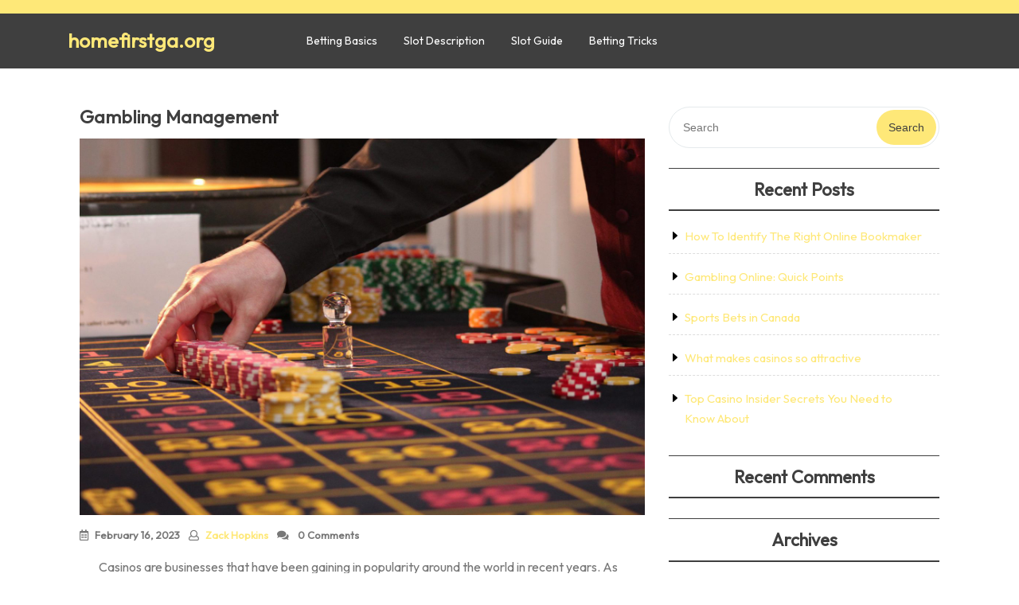

--- FILE ---
content_type: text/html; charset=UTF-8
request_url: https://homefirstga.org/slot-guide/gambling-management/
body_size: 33255
content:
<!DOCTYPE html>
<html dir="ltr" lang="en-US"
	prefix="og: https://ogp.me/ns#"  class="no-js no-svg">
<head>
	<meta charset="UTF-8">
	<meta name="viewport" content="width=device-width, initial-scale=1">
	<title>Every Business Needs A Good Management - homefirstga.org</title>

		<!-- All in One SEO 4.2.8 - aioseo.com -->
		<meta name="description" content="Different casinos all over the world have different types of management. Though, all of them are working perfectly." />
		<meta name="robots" content="max-image-preview:large" />
		<link rel="canonical" href="https://homefirstga.org/slot-guide/gambling-management/" />
		<meta name="generator" content="All in One SEO (AIOSEO) 4.2.8 " />
		<meta property="og:locale" content="en_US" />
		<meta property="og:site_name" content="homefirstga.org -" />
		<meta property="og:type" content="article" />
		<meta property="og:title" content="Every Business Needs A Good Management - homefirstga.org" />
		<meta property="og:description" content="Different casinos all over the world have different types of management. Though, all of them are working perfectly." />
		<meta property="og:url" content="https://homefirstga.org/slot-guide/gambling-management/" />
		<meta property="article:published_time" content="2023-02-16T05:30:14+00:00" />
		<meta property="article:modified_time" content="2023-02-16T05:30:16+00:00" />
		<meta name="twitter:card" content="summary_large_image" />
		<meta name="twitter:title" content="Every Business Needs A Good Management - homefirstga.org" />
		<meta name="twitter:description" content="Different casinos all over the world have different types of management. Though, all of them are working perfectly." />
		<script type="application/ld+json" class="aioseo-schema">
			{"@context":"https:\/\/schema.org","@graph":[{"@type":"BlogPosting","@id":"https:\/\/homefirstga.org\/slot-guide\/gambling-management\/#blogposting","name":"Every Business Needs A Good Management - homefirstga.org","headline":"Gambling Management","author":{"@id":"https:\/\/homefirstga.org\/author\/lashawn1\/#author"},"publisher":{"@id":"https:\/\/homefirstga.org\/#organization"},"image":{"@type":"ImageObject","url":"https:\/\/homefirstga.org\/wp-content\/uploads\/2023\/02\/roulette-gcba57a97f_1920.jpg","width":1920,"height":1280,"caption":"Gambling Management"},"datePublished":"2023-02-16T05:30:14+00:00","dateModified":"2023-02-16T05:30:16+00:00","inLanguage":"en-US","mainEntityOfPage":{"@id":"https:\/\/homefirstga.org\/slot-guide\/gambling-management\/#webpage"},"isPartOf":{"@id":"https:\/\/homefirstga.org\/slot-guide\/gambling-management\/#webpage"},"articleSection":"Slot Guide"},{"@type":"BreadcrumbList","@id":"https:\/\/homefirstga.org\/slot-guide\/gambling-management\/#breadcrumblist","itemListElement":[{"@type":"ListItem","@id":"https:\/\/homefirstga.org\/#listItem","position":1,"item":{"@type":"WebPage","@id":"https:\/\/homefirstga.org\/","name":"Home","description":"Review the best online casino games of the best developers of games of chance online. Online casino game reviews homefirstga.org.","url":"https:\/\/homefirstga.org\/"},"nextItem":"https:\/\/homefirstga.org\/slot-guide\/#listItem"},{"@type":"ListItem","@id":"https:\/\/homefirstga.org\/slot-guide\/#listItem","position":2,"item":{"@type":"WebPage","@id":"https:\/\/homefirstga.org\/slot-guide\/","name":"Slot Guide","description":"Different casinos all over the world have different types of management. Though, all of them are working perfectly.","url":"https:\/\/homefirstga.org\/slot-guide\/"},"nextItem":"https:\/\/homefirstga.org\/slot-guide\/gambling-management\/#listItem","previousItem":"https:\/\/homefirstga.org\/#listItem"},{"@type":"ListItem","@id":"https:\/\/homefirstga.org\/slot-guide\/gambling-management\/#listItem","position":3,"item":{"@type":"WebPage","@id":"https:\/\/homefirstga.org\/slot-guide\/gambling-management\/","name":"Gambling Management","description":"Different casinos all over the world have different types of management. Though, all of them are working perfectly.","url":"https:\/\/homefirstga.org\/slot-guide\/gambling-management\/"},"previousItem":"https:\/\/homefirstga.org\/slot-guide\/#listItem"}]},{"@type":"Organization","@id":"https:\/\/homefirstga.org\/#organization","name":"homefirstga.org","url":"https:\/\/homefirstga.org\/"},{"@type":"WebPage","@id":"https:\/\/homefirstga.org\/slot-guide\/gambling-management\/#webpage","url":"https:\/\/homefirstga.org\/slot-guide\/gambling-management\/","name":"Every Business Needs A Good Management - homefirstga.org","description":"Different casinos all over the world have different types of management. Though, all of them are working perfectly.","inLanguage":"en-US","isPartOf":{"@id":"https:\/\/homefirstga.org\/#website"},"breadcrumb":{"@id":"https:\/\/homefirstga.org\/slot-guide\/gambling-management\/#breadcrumblist"},"author":"https:\/\/homefirstga.org\/author\/lashawn1\/#author","creator":"https:\/\/homefirstga.org\/author\/lashawn1\/#author","image":{"@type":"ImageObject","url":"https:\/\/homefirstga.org\/wp-content\/uploads\/2023\/02\/roulette-gcba57a97f_1920.jpg","@id":"https:\/\/homefirstga.org\/#mainImage","width":1920,"height":1280,"caption":"Gambling Management"},"primaryImageOfPage":{"@id":"https:\/\/homefirstga.org\/slot-guide\/gambling-management\/#mainImage"},"datePublished":"2023-02-16T05:30:14+00:00","dateModified":"2023-02-16T05:30:16+00:00"},{"@type":"WebSite","@id":"https:\/\/homefirstga.org\/#website","url":"https:\/\/homefirstga.org\/","name":"homefirstga.org","inLanguage":"en-US","publisher":{"@id":"https:\/\/homefirstga.org\/#organization"}}]}
		</script>
		<!-- All in One SEO -->

<link rel='dns-prefetch' href='//fonts.googleapis.com' />
<link rel='dns-prefetch' href='//s.w.org' />
<link rel="alternate" type="application/rss+xml" title="homefirstga.org &raquo; Feed" href="https://homefirstga.org/feed/" />
<link rel="alternate" type="application/rss+xml" title="homefirstga.org &raquo; Comments Feed" href="https://homefirstga.org/comments/feed/" />
<link rel="alternate" type="application/rss+xml" title="homefirstga.org &raquo; Gambling Management Comments Feed" href="https://homefirstga.org/slot-guide/gambling-management/feed/" />
		<script type="text/javascript">
			window._wpemojiSettings = {"baseUrl":"https:\/\/s.w.org\/images\/core\/emoji\/13.1.0\/72x72\/","ext":".png","svgUrl":"https:\/\/s.w.org\/images\/core\/emoji\/13.1.0\/svg\/","svgExt":".svg","source":{"concatemoji":"https:\/\/homefirstga.org\/wp-includes\/js\/wp-emoji-release.min.js?ver=5.8.12"}};
			!function(e,a,t){var n,r,o,i=a.createElement("canvas"),p=i.getContext&&i.getContext("2d");function s(e,t){var a=String.fromCharCode;p.clearRect(0,0,i.width,i.height),p.fillText(a.apply(this,e),0,0);e=i.toDataURL();return p.clearRect(0,0,i.width,i.height),p.fillText(a.apply(this,t),0,0),e===i.toDataURL()}function c(e){var t=a.createElement("script");t.src=e,t.defer=t.type="text/javascript",a.getElementsByTagName("head")[0].appendChild(t)}for(o=Array("flag","emoji"),t.supports={everything:!0,everythingExceptFlag:!0},r=0;r<o.length;r++)t.supports[o[r]]=function(e){if(!p||!p.fillText)return!1;switch(p.textBaseline="top",p.font="600 32px Arial",e){case"flag":return s([127987,65039,8205,9895,65039],[127987,65039,8203,9895,65039])?!1:!s([55356,56826,55356,56819],[55356,56826,8203,55356,56819])&&!s([55356,57332,56128,56423,56128,56418,56128,56421,56128,56430,56128,56423,56128,56447],[55356,57332,8203,56128,56423,8203,56128,56418,8203,56128,56421,8203,56128,56430,8203,56128,56423,8203,56128,56447]);case"emoji":return!s([10084,65039,8205,55357,56613],[10084,65039,8203,55357,56613])}return!1}(o[r]),t.supports.everything=t.supports.everything&&t.supports[o[r]],"flag"!==o[r]&&(t.supports.everythingExceptFlag=t.supports.everythingExceptFlag&&t.supports[o[r]]);t.supports.everythingExceptFlag=t.supports.everythingExceptFlag&&!t.supports.flag,t.DOMReady=!1,t.readyCallback=function(){t.DOMReady=!0},t.supports.everything||(n=function(){t.readyCallback()},a.addEventListener?(a.addEventListener("DOMContentLoaded",n,!1),e.addEventListener("load",n,!1)):(e.attachEvent("onload",n),a.attachEvent("onreadystatechange",function(){"complete"===a.readyState&&t.readyCallback()})),(n=t.source||{}).concatemoji?c(n.concatemoji):n.wpemoji&&n.twemoji&&(c(n.twemoji),c(n.wpemoji)))}(window,document,window._wpemojiSettings);
		</script>
		<style type="text/css">
img.wp-smiley,
img.emoji {
	display: inline !important;
	border: none !important;
	box-shadow: none !important;
	height: 1em !important;
	width: 1em !important;
	margin: 0 .07em !important;
	vertical-align: -0.1em !important;
	background: none !important;
	padding: 0 !important;
}
</style>
	<link rel='stylesheet' id='wp-block-library-css'  href='https://homefirstga.org/wp-includes/css/dist/block-library/style.min.css?ver=5.8.12' type='text/css' media='all' />
<style id='wp-block-library-theme-inline-css' type='text/css'>
#start-resizable-editor-section{display:none}.wp-block-audio figcaption{color:#555;font-size:13px;text-align:center}.is-dark-theme .wp-block-audio figcaption{color:hsla(0,0%,100%,.65)}.wp-block-code{font-family:Menlo,Consolas,monaco,monospace;color:#1e1e1e;padding:.8em 1em;border:1px solid #ddd;border-radius:4px}.wp-block-embed figcaption{color:#555;font-size:13px;text-align:center}.is-dark-theme .wp-block-embed figcaption{color:hsla(0,0%,100%,.65)}.blocks-gallery-caption{color:#555;font-size:13px;text-align:center}.is-dark-theme .blocks-gallery-caption{color:hsla(0,0%,100%,.65)}.wp-block-image figcaption{color:#555;font-size:13px;text-align:center}.is-dark-theme .wp-block-image figcaption{color:hsla(0,0%,100%,.65)}.wp-block-pullquote{border-top:4px solid;border-bottom:4px solid;margin-bottom:1.75em;color:currentColor}.wp-block-pullquote__citation,.wp-block-pullquote cite,.wp-block-pullquote footer{color:currentColor;text-transform:uppercase;font-size:.8125em;font-style:normal}.wp-block-quote{border-left:.25em solid;margin:0 0 1.75em;padding-left:1em}.wp-block-quote cite,.wp-block-quote footer{color:currentColor;font-size:.8125em;position:relative;font-style:normal}.wp-block-quote.has-text-align-right{border-left:none;border-right:.25em solid;padding-left:0;padding-right:1em}.wp-block-quote.has-text-align-center{border:none;padding-left:0}.wp-block-quote.is-large,.wp-block-quote.is-style-large{border:none}.wp-block-search .wp-block-search__label{font-weight:700}.wp-block-group.has-background{padding:1.25em 2.375em;margin-top:0;margin-bottom:0}.wp-block-separator{border:none;border-bottom:2px solid;margin-left:auto;margin-right:auto;opacity:.4}.wp-block-separator:not(.is-style-wide):not(.is-style-dots){width:100px}.wp-block-separator.has-background:not(.is-style-dots){border-bottom:none;height:1px}.wp-block-separator.has-background:not(.is-style-wide):not(.is-style-dots){height:2px}.wp-block-table thead{border-bottom:3px solid}.wp-block-table tfoot{border-top:3px solid}.wp-block-table td,.wp-block-table th{padding:.5em;border:1px solid;word-break:normal}.wp-block-table figcaption{color:#555;font-size:13px;text-align:center}.is-dark-theme .wp-block-table figcaption{color:hsla(0,0%,100%,.65)}.wp-block-video figcaption{color:#555;font-size:13px;text-align:center}.is-dark-theme .wp-block-video figcaption{color:hsla(0,0%,100%,.65)}.wp-block-template-part.has-background{padding:1.25em 2.375em;margin-top:0;margin-bottom:0}#end-resizable-editor-section{display:none}
</style>
<link rel='stylesheet' id='ngo-charity-donation-fonts-css'  href='//fonts.googleapis.com/css?family=Inter%3Awght%40100%3B200%3B300%3B400%3B500%3B600%3B700%3B800%3B900%7COutfit%3Awght%40100%3B200%3B300%3B400%3B500%3B600%3B700%3B800%3B900&#038;ver=5.8.12' type='text/css' media='all' />
<link rel='stylesheet' id='bootstrap-style-css'  href='https://homefirstga.org/wp-content/themes/ngo-charity-donation/assets/css/bootstrap.css?ver=5.8.12' type='text/css' media='all' />
<link rel='stylesheet' id='ngo-charity-donation-style-css'  href='https://homefirstga.org/wp-content/themes/fundraising-charity-campaign/style.css?ver=5.8.12' type='text/css' media='all' />
<style id='ngo-charity-donation-style-inline-css' type='text/css'>
body{max-width: 100%;}.menu_header.fixed{position: static;}.scroll-top button{}
</style>
<link rel='stylesheet' id='font-awesome-style-css'  href='https://homefirstga.org/wp-content/themes/ngo-charity-donation/assets/css/fontawesome-all.css?ver=5.8.12' type='text/css' media='all' />
<link rel='stylesheet' id='ngo-charity-donation-block-style-css'  href='https://homefirstga.org/wp-content/themes/ngo-charity-donation/assets/css/blocks.css?ver=5.8.12' type='text/css' media='all' />
<link rel='stylesheet' id='ngo-charity-donation-source-sans-css'  href='//fonts.googleapis.com/css?family=Lato%3A400%2C700%2C400italic%2C700italic&#038;ver=5.8.12' type='text/css' media='all' />
<link rel='stylesheet' id='ngo-charity-donation-source-body-css'  href='//fonts.googleapis.com/css?family=Source+Sans+Pro%3A400%2C300%2C400italic%2C700%2C600&#038;ver=5.8.12' type='text/css' media='all' />
<link rel='stylesheet' id='ngo-charity-donation-style-parent-css'  href='https://homefirstga.org/wp-content/themes/ngo-charity-donation/style.css?ver=5.8.12' type='text/css' media='all' />
<link rel='stylesheet' id='fundraising-charity-campaign-style-css'  href='https://homefirstga.org/wp-content/themes/fundraising-charity-campaign/style.css?ver=1.0.0' type='text/css' media='all' />
<style id='fundraising-charity-campaign-style-inline-css' type='text/css'>
body{max-width: 100%;}.menu_header.fixed{position: static;}.scroll-top button{}
</style>
<script type='text/javascript' src='https://homefirstga.org/wp-includes/js/jquery/jquery.min.js?ver=3.6.0' id='jquery-core-js'></script>
<script type='text/javascript' src='https://homefirstga.org/wp-includes/js/jquery/jquery-migrate.min.js?ver=3.3.2' id='jquery-migrate-js'></script>
<script type='text/javascript' src='https://homefirstga.org/wp-content/themes/ngo-charity-donation/assets/js/theme-script.js?ver=1' id='ngo-charity-donation-custom.js-js'></script>
<script type='text/javascript' src='https://homefirstga.org/wp-content/themes/ngo-charity-donation/assets/js/navigation-focus.js?ver=1' id='ngo-charity-donation-navigation-focus-js'></script>
<script type='text/javascript' src='https://homefirstga.org/wp-content/themes/ngo-charity-donation/assets/js/jquery.superfish.js?ver=1' id='superfish-js-js'></script>
<script type='text/javascript' src='https://homefirstga.org/wp-content/themes/ngo-charity-donation/assets/js/bootstrap.js?ver=1' id='bootstrap-js-js'></script>
<link rel="https://api.w.org/" href="https://homefirstga.org/wp-json/" /><link rel="alternate" type="application/json" href="https://homefirstga.org/wp-json/wp/v2/posts/64" /><link rel="EditURI" type="application/rsd+xml" title="RSD" href="https://homefirstga.org/xmlrpc.php?rsd" />
<link rel="wlwmanifest" type="application/wlwmanifest+xml" href="https://homefirstga.org/wp-includes/wlwmanifest.xml" /> 
<meta name="generator" content="WordPress 5.8.12" />
<link rel='shortlink' href='https://homefirstga.org/?p=64' />
<link rel="alternate" type="application/json+oembed" href="https://homefirstga.org/wp-json/oembed/1.0/embed?url=https%3A%2F%2Fhomefirstga.org%2Fslot-guide%2Fgambling-management%2F" />
<link rel="alternate" type="text/xml+oembed" href="https://homefirstga.org/wp-json/oembed/1.0/embed?url=https%3A%2F%2Fhomefirstga.org%2Fslot-guide%2Fgambling-management%2F&#038;format=xml" />
<style type="text/css">.recentcomments a{display:inline !important;padding:0 !important;margin:0 !important;}</style><link rel="icon" href="https://homefirstga.org/wp-content/uploads/2022/12/chips-100x100.png" sizes="32x32" />
<link rel="icon" href="https://homefirstga.org/wp-content/uploads/2022/12/chips.png" sizes="192x192" />
<link rel="apple-touch-icon" href="https://homefirstga.org/wp-content/uploads/2022/12/chips.png" />
<meta name="msapplication-TileImage" content="https://homefirstga.org/wp-content/uploads/2022/12/chips.png" />
		<style type="text/css" id="wp-custom-css">
			.entry-content a, span.entry-author a, .comment-author a, .product_meta a, .widget_text a, .comment-content p a {
  text-decoration: gold;
}		</style>
		</head>

<body class="post-template-default single single-post postid-64 single-format-standard wp-embed-responsive has-sidebar">

	<a class="skip-link screen-reader-text" href="#content">Skip to content</a>
		<div id="page" class="site">
		<div id="header">
			<div class="wrap_figure">
				<div class="top_bar py-2 text-center text-lg-left text-md-left">
					<div class="container">
						<div class="row">
							<div class="col-lg-8 col-md-8 col-sm-8 align-self-center">
								
															</div>
							<div class="col-lg-4 col-md-4 col-sm-4 align-self-center">
								<div class="links text-center text-lg-right text-md-right">
																																												</div>
							</div>
						</div>
					</div>
				</div>
				<div class="menu_header py-3">
					<div class="container">
						<div class="row">
							<div class="col-lg-3 col-md-4 col-sm-6 col-8 align-self-center">
								<div class="logo text-center text-md-left text-sm-left py-3 py-md-0">
							        					              						              							                						                  						                      		<p class="site-title"><a href="https://homefirstga.org/" rel="home">homefirstga.org</a></p>
					                 								                						            							                							    </div>
							</div>
							<div class="col-lg-7 col-md-4 col-sm-6 col-4 align-self-center">
																	<div class="toggle-menu gb_menu text-md-right">
										<button onclick="ngo_charity_donation_gb_Menu_open()" class="gb_toggle p-2"><i class="fas fa-ellipsis-h"></i><p class="mb-0">Menu</p></button>
									</div>
												   				
<div id="gb_responsive" class="nav side_gb_nav">
	<nav id="top_gb_menu" class="gb_nav_menu" role="navigation" aria-label="Menu">
		<div class="gb_navigation clearfix"><ul id="menu-333" class="clearfix mobile_nav mb-0 px-0"><li id="menu-item-54" class="menu-item menu-item-type-taxonomy menu-item-object-category menu-item-54"><a href="https://homefirstga.org/category/betting-basics/">Betting Basics</a></li>
<li id="menu-item-55" class="menu-item menu-item-type-taxonomy menu-item-object-category menu-item-55"><a href="https://homefirstga.org/category/slot-description/">Slot Description</a></li>
<li id="menu-item-56" class="menu-item menu-item-type-taxonomy menu-item-object-category current-post-ancestor current-menu-parent current-post-parent menu-item-56"><a href="https://homefirstga.org/category/slot-guide/">Slot Guide</a></li>
<li id="menu-item-57" class="menu-item menu-item-type-taxonomy menu-item-object-category menu-item-57"><a href="https://homefirstga.org/category/betting-tricks/">Betting Tricks</a></li>
</ul></div>		<a href="javascript:void(0)" class="closebtn gb_menu" onclick="ngo_charity_donation_gb_Menu_close()">x<span class="screen-reader-text">Close Menu</span></a>
	</nav>	
</div>							</div>
							<div class="col-lg-2 col-md-4 col-sm-6 col-12 align-self-center">
															</div>
						</div>
					</div>
				</div>
			</div>
		</div>


<main id="content" class="mt-5">
	<div class="container">
		<div class="content-area entry-content">
			<div id="main" class="site-main" role="main">
		       	<div class="row m-0">
		    		<div class="content_area col-lg-8 col-md-8">
				    	<section id="post_section">
							
<div id="single-post-section" class="single-post-page entry-content">
	<div id="post-64" class="post-64 post type-post status-publish format-standard has-post-thumbnail hentry category-slot-guide">
		<div class="postbox smallpostimage">
	        <div class="padd-box">
	        	<h2>Gambling Management</h2>
            	<img width="1920" height="1280" src="https://homefirstga.org/wp-content/uploads/2023/02/roulette-gcba57a97f_1920.jpg" class="attachment-post-thumbnail size-post-thumbnail wp-post-image" alt="Gambling Management" loading="lazy" srcset="https://homefirstga.org/wp-content/uploads/2023/02/roulette-gcba57a97f_1920.jpg 1920w, https://homefirstga.org/wp-content/uploads/2023/02/roulette-gcba57a97f_1920-300x200.jpg 300w, https://homefirstga.org/wp-content/uploads/2023/02/roulette-gcba57a97f_1920-1024x683.jpg 1024w, https://homefirstga.org/wp-content/uploads/2023/02/roulette-gcba57a97f_1920-768x512.jpg 768w, https://homefirstga.org/wp-content/uploads/2023/02/roulette-gcba57a97f_1920-1536x1024.jpg 1536w" sizes="(max-width: 1920px) 100vw, 1920px" />        		<div class="date-box my-3">
        			        				<span class="mr-2"><i class="far fa-calendar-alt mr-2"></i>February 16, 2023</span>
        			        			        				<span class="entry-author mr-2"><i class="far fa-user mr-2"></i><a href="https://homefirstga.org/author/lashawn1/">Zack Hopkins</a></span>
        			        			      					<span class="entry-comments"><i class="fas fa-comments mr-2"></i> 0 Comments</span>
      				    			</div>
            	<p>
<p>&nbsp;&nbsp;&nbsp;&nbsp;&nbsp;&nbsp;&nbsp;&nbsp;Casinos are businesses that have been gaining in popularity around the world in recent years. As such, they must have the proper management to be successful. The management of a casino deals with many different aspects of the business. they deal from customer relations to financial matters. This article will explore the various aspects of casino management. And how they work together to ensure a successful operation. When you get bored, do not hesitate and test your luck by joining the <a href="https://spinia.casino/">Casino Spinia</a>.&nbsp;</p>



<h2>Rules For Everyone</h2>



<figure class="wp-block-image size-full"><img loading="lazy" width="640" height="360" src="http://homefirstga.org/wp-content/uploads/2023/02/three-elements-g016ab2220_640.jpg" alt="Rules For Everyone" class="wp-image-67" srcset="https://homefirstga.org/wp-content/uploads/2023/02/three-elements-g016ab2220_640.jpg 640w, https://homefirstga.org/wp-content/uploads/2023/02/three-elements-g016ab2220_640-300x169.jpg 300w" sizes="(max-width: 640px) 100vw, 640px" /></figure>



<p>&nbsp;&nbsp;&nbsp;&nbsp;&nbsp;&nbsp;First of all, casino management must ensure that all employees understand and follow the rules and regulations established by the casino. This includes having a clear understanding of the casino&#8217;s policies about gambling, security, and customer service. Employees must be trained in the proper use of the equipment and must adhere to safety protocols. Additionally, they must be knowledgeable of the casino&#8217;s policies regarding customer service and must be able to properly respond to customer complaints and inquiries.&nbsp;</p>



<h2>Financial Management</h2>



<p>&nbsp;&nbsp;&nbsp;&nbsp;&nbsp;&nbsp;When it comes to financial management, the casino must ensure that all its revenues are properly tracked and accounted for. This includes the sale of gaming chips, the collection of gaming taxes, and the collection of winnings. The casino must also ensure that all its expenses are paid on time, including rent, utilities, and other overhead costs. Furthermore, the casino must manage its inventory of gaming chips and other supplies, as well as its cash flow.&nbsp;</p>



<h2>Customer Service</h2>



<figure class="wp-block-image size-large"><img loading="lazy" width="1024" height="682" src="http://homefirstga.org/wp-content/uploads/2023/02/roulette-gfba5aa78d_1920-1024x682.jpg" alt="Customer Service" class="wp-image-66" srcset="https://homefirstga.org/wp-content/uploads/2023/02/roulette-gfba5aa78d_1920-1024x682.jpg 1024w, https://homefirstga.org/wp-content/uploads/2023/02/roulette-gfba5aa78d_1920-300x200.jpg 300w, https://homefirstga.org/wp-content/uploads/2023/02/roulette-gfba5aa78d_1920-768x512.jpg 768w, https://homefirstga.org/wp-content/uploads/2023/02/roulette-gfba5aa78d_1920-1536x1023.jpg 1536w, https://homefirstga.org/wp-content/uploads/2023/02/roulette-gfba5aa78d_1920.jpg 1920w" sizes="(max-width: 1024px) 100vw, 1024px" /></figure>



<p>&nbsp;&nbsp;&nbsp;&nbsp;&nbsp;Customer service is also an important aspect of casino management. The casino must provide a pleasant and safe environment for its patrons. This includes providing a clean and well-maintained facility, a friendly and knowledgeable staff, and the availability of amenities such as food and drinks. Additionally, the casino must ensure that all customer complaints and disputes are handled promptly and fairly.&nbsp;</p>



<h2>Play Fair And Have Fun</h2>



<p>&nbsp;&nbsp;&nbsp;&nbsp;&nbsp;Finally, casino management must also ensure that all gaming activities are conducted in a fair and ethical manner. This includes ensuring that games are not manipulated in any way, that the odds of winning are clearly stated, and that all payouts are made on time. Additionally, the casino must ensure that all gaming laws and regulations are followed.</p>



<p>&nbsp;&nbsp;&nbsp;&nbsp;&nbsp;&nbsp;&nbsp;&nbsp;In short, managing a casino is no small task. It needs a great deal of knowledge and experience, as well as the ability to effectively manage all the various aspects of the business. The casino management team must ensure that all its employees are properly trained and adhere to its policies and regulations. Furthermore, the team must ensure that all the financial transactions are tracked and accounted for accurately, and that customer service is provided in a courteous and professional manner. Finally, the team must ensure that all gaming activities are conducted in a fair and ethical manner. With all these tasks, casino management is essential to the success of a casino.</p>
</p>
	        </div>
	      	<div class="clearfix"></div> 
	  	</div>
	</div>
</div>
<div id="comments" class="comments-area">
		<div id="respond" class="comment-respond">
		<h3 id="reply-title" class="comment-reply-title">Leave a Reply <small><a rel="nofollow" id="cancel-comment-reply-link" href="/slot-guide/gambling-management/#respond" style="display:none;">Cancel reply</a></small></h3><form action="https://homefirstga.org/wp-comments-post.php" method="post" id="commentform" class="comment-form" novalidate><p class="comment-notes"><span id="email-notes">Your email address will not be published.</span> Required fields are marked <span class="required">*</span></p><p class="comment-form-comment"><label for="comment">Comment</label> <textarea id="comment" name="comment" cols="45" rows="8" maxlength="65525" required="required"></textarea></p><p class="comment-form-author"><label for="author">Name <span class="required">*</span></label> <input id="author" name="author" type="text" value="" size="30" maxlength="245" required='required' /></p>
<p class="comment-form-email"><label for="email">Email <span class="required">*</span></label> <input id="email" name="email" type="email" value="" size="30" maxlength="100" aria-describedby="email-notes" required='required' /></p>
<p class="comment-form-url"><label for="url">Website</label> <input id="url" name="url" type="url" value="" size="30" maxlength="200" /></p>
<p class="comment-form-cookies-consent"><input id="wp-comment-cookies-consent" name="wp-comment-cookies-consent" type="checkbox" value="yes" /> <label for="wp-comment-cookies-consent">Save my name, email, and website in this browser for the next time I comment.</label></p>
<p class="form-submit"><input name="submit" type="submit" id="submit" class="submit" value="Post Comment" /> <input type='hidden' name='comment_post_ID' value='64' id='comment_post_ID' />
<input type='hidden' name='comment_parent' id='comment_parent' value='0' />
</p></form>	</div><!-- #respond -->
	</div>

	<nav class="navigation post-navigation" role="navigation" aria-label="Posts">
		<h2 class="screen-reader-text">Post navigation</h2>
		<div class="nav-links"><div class="nav-previous"><a href="https://homefirstga.org/slot-guide/how-to-play-on-free-slots/" rel="prev"><span class="screen-reader-text">Previous Post</span><span aria-hidden="true" class="nav-subtitle">Previous</span></a></div><div class="nav-next"><a href="https://homefirstga.org/betting-basics/the-economic-benefits-of-legalized-sports-betting/" rel="next"><span class="screen-reader-text">Next Post</span><span aria-hidden="true" class="nav-subtitle">Next</span> </a></div></div>
	</nav>						</section>
					</div>
											<div id="sidebar" class="col-lg-4 col-md-4"><section id="search-2" class="widget widget_search">

<form method="get" class="search-form" action="https://homefirstga.org/">
	<input type="search" class="search-field" placeholder="Search" value="" name="s" />
	<button type="submit" class="search-submit">Search</button>
</form></section>
		<section id="recent-posts-2" class="widget widget_recent_entries">
		<div class="widget_container"><h3 class="widget-title">Recent Posts</h3></div>
		<ul>
											<li>
					<a href="https://homefirstga.org/betting-tricks/how-to-identify-the-right-online-bookmaker/">How To Identify The Right Online Bookmaker</a>
									</li>
											<li>
					<a href="https://homefirstga.org/slot-guide/gambling-online-quick-points/">Gambling Online: Quick Points</a>
									</li>
											<li>
					<a href="https://homefirstga.org/betting-basics/sports-bets-in-canada/">Sports Bets in Canada</a>
									</li>
											<li>
					<a href="https://homefirstga.org/slot-description/what-makes-casinos-so-attractive/">What makes casinos so attractive</a>
									</li>
											<li>
					<a href="https://homefirstga.org/betting-tricks/top-casino-insider-secrets-you-need-to-know-about/">Top Casino Insider Secrets You Need to Know About</a>
									</li>
					</ul>

		</section><section id="recent-comments-2" class="widget widget_recent_comments"><div class="widget_container"><h3 class="widget-title">Recent Comments</h3></div><ul id="recentcomments"></ul></section><section id="archives-2" class="widget widget_archive"><div class="widget_container"><h3 class="widget-title">Archives</h3></div>
			<ul>
					<li><a href='https://homefirstga.org/2023/02/'>February 2023</a></li>
	<li><a href='https://homefirstga.org/2022/12/'>December 2022</a></li>
	<li><a href='https://homefirstga.org/2022/11/'>November 2022</a></li>
	<li><a href='https://homefirstga.org/2022/10/'>October 2022</a></li>
	<li><a href='https://homefirstga.org/2022/09/'>September 2022</a></li>
	<li><a href='https://homefirstga.org/2022/08/'>August 2022</a></li>
	<li><a href='https://homefirstga.org/2022/07/'>July 2022</a></li>
	<li><a href='https://homefirstga.org/2022/06/'>June 2022</a></li>
	<li><a href='https://homefirstga.org/2022/05/'>May 2022</a></li>
	<li><a href='https://homefirstga.org/2022/04/'>April 2022</a></li>
			</ul>

			</section><section id="categories-2" class="widget widget_categories"><div class="widget_container"><h3 class="widget-title">Categories</h3></div>
			<ul>
					<li class="cat-item cat-item-4"><a href="https://homefirstga.org/category/betting-basics/" title="Do you want to get rich at the casino or in betting? In this category of our gambling blog you will find posts on the subject: “Betting Basics”. Jackpots are already waiting for you in the near future.">Betting Basics</a>
</li>
	<li class="cat-item cat-item-3"><a href="https://homefirstga.org/category/betting-tricks/" title="Do you want to get rich at the casino or in betting? In this category of our gambling blog you will find posts on the subject: “Betting Tricks”. Jackpots are already waiting for you in the near future.">Betting Tricks</a>
</li>
	<li class="cat-item cat-item-1"><a href="https://homefirstga.org/category/slot-description/" title="Do you want to get rich at the casino or in betting? In this category of our gambling blog you will find posts on the subject: &quot;Slot Description&quot;. Jackpots are already waiting for you in the near future.">Slot Description</a>
</li>
	<li class="cat-item cat-item-2"><a href="https://homefirstga.org/category/slot-guide/" title="Do you want to get rich at the casino or in betting? In this category of our gambling blog you will find posts on the subject: “Slot Guide”. Jackpots are already waiting for you in the near future.">Slot Guide</a>
</li>
			</ul>

			</section></div>
									</div>
			</div>
		</div>
	</div>
</main>

	<footer id="colophon" class="site-footer" role="contentinfo">
		<div class="copyright">
			<div class="container footer-content">
				
				</div>
		</div>
		<div class="site-info py-4 text-center">
     Fundraising Charity WordPress Theme</a> </div>
					<div class="scroll-top">
				<button type=button id="ngo-charity-donation-scroll-to-top" class="scrollup"><i class="fas fa-chevron-up"></i></button>
			</div>	
		 
	</footer>
<script type='text/javascript' src='https://homefirstga.org/wp-includes/js/comment-reply.min.js?ver=5.8.12' id='comment-reply-js'></script>
<script type='text/javascript' src='https://homefirstga.org/wp-includes/js/wp-embed.min.js?ver=5.8.12' id='wp-embed-js'></script>

</body>
</html>

--- FILE ---
content_type: text/css
request_url: https://homefirstga.org/wp-content/themes/fundraising-charity-campaign/style.css?ver=5.8.12
body_size: 8956
content:
/*
Theme Name: Fundraising Charity Campaign
Theme URI: https://www.ovationthemes.com/wordpress/free-fundraising-wordpress-theme/
Author: pewilliams
Author URI: https://www.ovationthemes.com/
Description: Fundraising Charity Campaign is a theme especially for charity, corona, covid, donate, donation, foundation, fundraising, fundraising, green, kids, NGO, non-profit, non-profit organizations, and volunteers. The theme has a completely responsive layout. It matches flawlessly on any show and resolutions computing device monitor to tablets, iPods, iPhones, and small cellular devices. Being SEO-friendly, It offers you a codeless layouts advent and approves you to edit your internet site in a visible mode. Fundraising Charity Campaign has Homepages Variations consisting of all beneficial ready-to-use sections, purposeful blocks, lovely factors & sturdy impression; others pages & pages (pages such as Cause, Event, About, Contact, Team, Volunteer, supply you with all of the functions to open an internet site with many handy variants. The theme is like-minded with such top-rate plugins as Contact structure 7, woocommerce, Google Maps, social media, and many more. The theme is ideal and made for good causes, charity, charity hub, donate, donations, foundation, fundraising, NGO, non-profit, non-profit, non-profit, organization, social, volunteer, and welfare.
Version: 0.1
Requires PHP: 7.2
Tested up to: 6.1
Requires at least: 5.0
License: GNU General Public License v3 or later
License URI: http://www.gnu.org/licenses/gpl-3.0.html
Text Domain: fundraising-charity-campaign
Template: ngo-charity-donation
Tags: one-column, two-columns, left-sidebar, right-sidebar, grid-layout, custom-colors, custom-background, custom-header, custom-menu, custom-logo, editor-style, sticky-post, featured-images, footer-widgets, full-width-template, threaded-comments, theme-options, wide-blocks, block-styles, news, food-and-drink, education

Fundraising Charity Campaign WordPress Theme, Copyright 2022 pewilliams
Fundraising Charity Campaign is distributed under the terms of the GNU GPL

Fundraising Charity Campaign WordPress Theme is child theme of NGO Charity Donation WordPress Theme, Copyright 2022 pewilliams
NGO Charity Donation WordPress Theme is distributed under the terms of the GNU GPL
*/

body,h1,h2,h3,h4,h5,h6{
    font-family: 'Outfit', sans-serif;
}

.entry-content a,span.entry-author a,.comment-author a,.product_meta a,.widget_text a,.comment-content p a {
    text-decoration: underline;
}

body,.comment-body{
    color: #777777;
}

a,#Category-section .postbox.smallpostimage:hover h3 a,#sidebar caption,#sidebar th,#sidebar td,#sidebar select,.logo h1, .site-title, .site-title a, .logo h1 a,.site-footer .widget-area a:hover,.gb_nav_menu ul li a:active, .gb_nav_menu ul li a:hover,.volunteer-inner-box p, .volunteer-inner-box i{
    color: #fee878;
    background: transparent;
    -webkit-text-fill-color: unset;
}
.woocommerce ul.products li.product .price, .woocommerce div.product p.price, .woocommerce div.product span.price{
    color: #fee878 !important;
}
a.more-link,.prev.page-numbers, .next.page-numbers,.page-numbers.current,.site-info,button, input[type="button"], input[type="submit"],#sidebar .tagcloud a:hover, .site-footer .tagcloud a:hover,.site-footer .search-form .search-submit,button.search-submit,.woocommerce #respond input#submit, .woocommerce a.button, .woocommerce button.button, .woocommerce input.button, .woocommerce #respond input#submit.alt, .woocommerce a.button.alt, .woocommerce button.button.alt, .woocommerce input.button.alt,.woocommerce ul.products li.product .onsale, .woocommerce span.onsale,.gb_nav_menu ul ul,nav.woocommerce-MyAccount-navigation ul li,.top_bar,p.donate_btn a, .home-btn a,#slider .carousel-control-next-icon, #slider .carousel-control-prev-icon,.volunteer-box::before, .volunteer-box::after{
    background: #fee878;
}
.wp-block-quote:not(.is-large):not(.is-style-large), blockquote{
    border-color: #fee878;
}

a:hover, a:active,h1, h2, h3, h4, h5, h6,#Category-section h3 a,#sidebar h3,.prev.page-numbers:focus, .prev.page-numbers:hover, .next.page-numbers:focus, .next.page-numbers:hover,.site-info,#sidebar .tagcloud a, .site-footer .tagcloud a,#sidebar .tagcloud a:hover, .site-footer .tagcloud a:hover,.top_bar span,.top_bar span i,.top_bar bdi,.top_bar a,button#ngo-charity-donation-scroll-to-top,.gb_nav_menu ul ul a,.woocommerce #respond input#submit, .woocommerce a.button, .woocommerce button.button, .woocommerce input.button, .woocommerce #respond input#submit.alt, .woocommerce a.button.alt, .woocommerce button.button.alt, .woocommerce input.button.alt,#comments input[type="submit"],.woocommerce ul.products li.product .onsale, .woocommerce span.onsale,button, input[type="button"], input[type="submit"],#slider .carousel-control-next-icon i, #slider .carousel-control-prev-icon i {
    color: #3f3f3f;
    -webkit-text-fill-color: unset;
}
.copyright,.woocommerce #respond input#submit:hover, .woocommerce a.button:hover, .woocommerce button.button:hover, .woocommerce input.button:hover, .woocommerce #respond input#submit.alt:hover, .woocommerce a.button.alt:hover, .woocommerce button.button.alt:hover, .woocommerce input.button.alt:hover,.scrollup.is-active:hover, .scrollup.is-active:focus,button:hover, button:focus, input[type="button"]:hover, input[type="button"]:focus, input[type="submit"]:hover, input[type="submit"]:focus,#slider .carousel-control-next-icon:hover, #slider .carousel-control-prev-icon:hover,.menu_header {
    background: #3f3f3f;
}
#sidebar h3{
    border-color: #3f3f3f;
}

.load :first-child{background:#fee878;animation-delay:-1.5s}
.load :nth-child(2){background:#fee878;animation-delay:-1s}
.load :nth-child(3){background:#fee878;animation-delay:-0.5s}
.load :last-child{background:#fee878}

.scrollup.is-active:hover, .scrollup.is-active:focus,.top_bar a:hover,#slider .carousel-control-next-icon:hover i, #slider .carousel-control-prev-icon:hover i{
    color: #fff;
    -webkit-text-fill-color: unset;
}

#volunteer,p.donate_btn a:hover{
    background: #fff;
}

/* Header */

p.donate_btn a i {
    display: none;
}
.gb_nav_menu ul ul a:hover {
    background: #fff;
    color: #fee878 !important;
}
p.donate_btn a, .home-btn a,a.more-link {
    text-transform: uppercase;
    color: #3f3f3f;
    font-size: 12px;
}
.top_bar{
    border: none;
}
.top_bar bdi{
    background: transparent;
}

/* Slider */

#slider,.causes-box{
    background: #3f3f3f;
}
#slider .carousel-caption h2,#slider .carousel-caption p,.gb_nav_menu li a,.logo p,.site-title a:hover, .logo h1 a:hover,#comments input[type="submit"]:hover,button.search-submit:hover{
    color: #fff;
}

#about-us {
    background: rgba(0, 0, 0, 0) linear-gradient(90deg, #ffffff 60%, #fee878 40%) repeat scroll 0 0;
}
#about-us .link-more{
    text-align: left !important;
}
#about-us h3 {
    font-size: 32px;
    line-height: 40px;
    margin-bottom: 25px;
}



.scrollup.is-active:hover, .scrollup.is-active:focus{
    color: #fff !important;
}

/* Default*/

.bypostauthor > .comment-body > .comment-meta > .comment-author .avatar {
    border: 1px solid #323232;
    padding: 2px;
}

/* Accessibility */
/* Text meant only for screen readers. */
.screen-reader-text {
  border: 0;
  clip: rect(1px, 1px, 1px, 1px);
  clip-path: inset(50%);
  height: 1px;
  margin: -1px;
  overflow: hidden;
  padding: 0;
  position: absolute !important;
  width: 1px;
  word-wrap: normal !important;
  /* Many screen reader and browser combinations announce broken words as they would appear visually. */
}

.screen-reader-text:focus {
  background-color: #f1f1f1;
  border-radius: 3px;
  box-shadow: 0 0 2px 2px rgba(0, 0, 0, 0.6);
  clip: auto !important;
  clip-path: none;
  color: #21759b;
  display: block;
  font-size: 14px;
  font-size: 0.875rem;
  font-weight: bold;
  height: auto;
  left: 5px;
  line-height: normal;
  padding: 15px 23px 14px;
  text-decoration: none;
  top: 5px;
  width: auto;
  z-index: 100000;
  /* Above WP toolbar. */
}

/* Do not show the outline on the skip link target. */
#content[tabindex="-1"]:focus {
  outline: 0;
}

@media screen and (max-width: 425px){
    #slider .carousel-caption {
        right: 0%;
        left: 0%;
        top: 0;
        transform: none;
    }
    #about-us{
        background: transparent;
    }
}
@media screen and (max-width: 800px){
    .toggle-menu button {
        background: #fee878;
        color: #3f3f3f;
        margin: 0 !important;
    }
    .toggle-menu i {
        color: #3f3f3f;
    }
    .gb_nav_menu ul ul{
        background: transparent;
    }
    .side_gb_nav{
        background: #3f3f3f;
    }
    #slider .carousel-caption {
        right: 0%;
    }
}
@media screen and (max-width: 1100px) and (min-width: 1024px){
    #slider .carousel-caption {
        top: 50%;
        transform: translateY(-50%);
        right: 35%;
        left: 15%;
        bottom: auto;
    }
}

--- FILE ---
content_type: text/css
request_url: https://homefirstga.org/wp-content/themes/ngo-charity-donation/style.css?ver=5.8.12
body_size: 36229
content:
/*
Theme Name: NGO Charity Donation
Theme URI: https://www.ovationthemes.com/wordpress/free-ngo-charity-wordpress-theme/
Author: pewilliams
Author URI: https://www.ovationthemes.com/
Description: NGO Charity Donation theme is absolutely perfect to create a website to make people aware of your cause. Its design is modern, luxurious and professional that will surely hook your visitors to the website. The theme is ideal for charity foundation, NGOs, donation, fundraising, welfare activities, old age, care for elders, blood donation, campaigns and such related websites. It is translation-ready and supports RTL layout. It is optimized for speed therefore the page load times are faster. You can add shortcodes and custom CSS/JS. The social media option let’s you integrate all your social media pages. It is written with secure and clean codes. It is implemented on bootstrap framework that makes it handy to use. Also, it is compatible with many famous WordPress plugins like Contact form7, WooCommerce, etc. It offers many customization and personalization options. It is SEO-friendly that will help your website get indexed soon on major search engines like Google.
Version: 0.5.1
Requires at least: 5.0
Tested up to: 6.1
Requires PHP: 7.2
License: GNU General Public License v3 or later
License URI: http://www.gnu.org/licenses/gpl-3.0.html
Text Domain: ngo-charity-donation
Tags: one-column, two-columns, left-sidebar, right-sidebar, grid-layout, custom-colors, custom-background, custom-header, custom-menu, custom-logo, editor-style, sticky-post, featured-images, footer-widgets, full-width-template, threaded-comments, theme-options, wide-blocks, block-styles, blog, news, e-commerce

NGO Charity Donation WordPress Theme, Copyright 2022 pewilliams
NGO Charity Donation is distributed under the terms of the GNU GPL
*/

html {
	line-height: 1.15;
	-ms-text-size-adjust: 100%;
	-webkit-text-size-adjust: 100%;
}
body {
	margin: 0;
	font-family: 'Inter', sans-serif;
	color: #63646d;
}
article,aside,footer,header,nav,section,figcaption,figure,main,details,menu  {
	display: block;
}
h1,h2,h3,h4,h5,h6{
	color: #47445f;
    font-weight: bold;
}
figure {
	margin: 1em 0;
}
a:active,
a:hover {
	outline-width: 0;
}
abbr[title] {
	border-bottom: 1px #7a7a7a dotted;
	text-decoration: none;
}
b,
strong {
	font-weight: 700;
}
code,
kbd,
samp {
	font-size: 1em;
}
dfn {
	font-style: italic;
}
mark {
	background-color: #eee;
	color: #222;
}
small {
	font-size: 80%;
}
sub,
sup {
	font-size: 75%;
	line-height: 0;
	position: relative;
	vertical-align: baseline;
}
sub {
	bottom: -0.25em;
}
sup {
	top: -0.5em;
}
audio,
video {
	display: inline-block;
}
audio:not([controls]) {
	display: none;
	height: 0;
}
img {
	border-style: none;
}
svg:not(:root) {
	overflow: hidden;
}
button,
input,
optgroup,
select,
textarea {
	font-size: 100%;
	line-height: 1.15;
	margin: 0;
}
[type="checkbox"],
[type="radio"] {
	-webkit-box-sizing: border-box;
	-moz-box-sizing: border-box;
	box-sizing: border-box;
	padding: 0;
}
[type="number"]::-webkit-inner-spin-button,
[type="number"]::-webkit-outer-spin-button {
	height: auto;
}
[type="search"] {
	-webkit-appearance: textfield;
	outline-offset: -2px;
}
[type="search"]::-webkit-search-cancel-button,
[type="search"]::-webkit-search-decoration {
	-webkit-appearance: none;
}
::-webkit-file-upload-button {
	-webkit-appearance: button;
	font: inherit;
}
[hidden] {
	display: none;
}
.single .entry-content p{
	margin-bottom: 18px;
}
.entry-content > p:first-of-type:first-letter{
	font-size: 70px;
	float: left;
	line-height: 60px;
	padding: 4px 12px 0 0;
}
.entry-content p a,
.woocommerce-product-details__short-description a{
    text-decoration: underline;
}
/*-------------- Alignments ---------------*/

.alignleft {
	display: inline;
	float: left;
	margin-right: 1.5em;
}
.alignright {
	display: inline;
	float: right;
	margin-left: 1.5em;
}
.aligncenter {
	clear: both;
	display: block;
	margin-left: auto;
	margin-right: auto;
}
.alignwide {
	margin-left  : -60px;
	margin-right : -60px;
}
.alignfull {
	margin-left  : calc( -100vw / 2 + 100% / 2 );
	margin-right : calc( -100vw / 2 + 100% / 2 );
	max-width    : 100vw;
}
.alignfull img {
	width: 100vw;
}

/*--------- Forms ---------*/

label {
	color: #47445f;
	display: block;
	margin-bottom: 0.5em;
}

fieldset {
	margin-bottom: 1em;
}

input[type="text"],
input[type="email"],
input[type="url"],
input[type="password"],
input[type="number"],
input[type="tel"],
input[type="range"],
input[type="date"],
input[type="month"],
input[type="week"],
input[type="time"],
input[type="datetime"],
input[type="datetime-local"],
input[type="color"],
textarea {
	color: #666;
	background: #fff;
	background-image: -webkit-linear-gradient(rgba(255, 255, 255, 0), rgba(255, 255, 255, 0));
	border: 1px solid #bbb;
	-webkit-border-radius: 3px;
	border-radius: 3px;
	display: block;
	padding: 0.7em;
	width: 100%;
}

input[type="text"]:focus,
input[type="email"]:focus,
input[type="url"]:focus,
input[type="password"]:focus,
input[type="search"]:focus,
input[type="number"]:focus,
input[type="tel"]:focus,
input[type="range"]:focus,
input[type="date"]:focus,
input[type="month"]:focus,
input[type="week"]:focus,
input[type="time"]:focus,
input[type="datetime"]:focus,
input[type="datetime-local"]:focus,
input[type="color"]:focus,
textarea:focus {
	color: #222;
	border-color: #47445f;
}

select {
	border: 1px solid #bbb;
	-webkit-border-radius: 3px;
	border-radius: 3px;
	height: 3em;
	max-width: 100%;
}

input[type="radio"],
input[type="checkbox"] {
	margin-right: 0.5em;
}

input[type="radio"] + label,
input[type="checkbox"] + label {
	font-weight: 400;
}

button,
input[type="button"],
input[type="submit"] {
    background-image: linear-gradient( 151deg, #ff4b89 0%, #fd573b 100%);
	border: 0;
	border-radius: 30px;
	-webkit-box-shadow: none;
	box-shadow: none;
	color: #fff;
	cursor: pointer;
	display: inline-block;
	font-size: 14px;
	font-weight: 800;
	line-height: 1;
	padding: 1em 2em;
	text-shadow: none;
	-webkit-transition: background 0.2s;
	transition: background 0.2s;
}

input + button,
input + input[type="button"],
input + input[type="submit"] {
	padding: 0.75em 2em;
}

button.secondary,
input[type="reset"],
input[type="button"].secondary,
input[type="reset"].secondary,
input[type="submit"].secondary {
	background-color: #ddd;
	color: #222;
}

button:hover,
button:focus,
input[type="button"]:hover,
input[type="button"]:focus,
input[type="submit"]:hover,
input[type="submit"]:focus {
	background: #7a7a7a;
}

button.secondary:hover,
button.secondary:focus,
input[type="reset"]:hover,
input[type="reset"]:focus,
input[type="button"].secondary:hover,
input[type="button"].secondary:focus,
input[type="reset"].secondary:hover,
input[type="reset"].secondary:focus,
input[type="submit"].secondary:hover,
input[type="submit"].secondary:focus {
	background: #bbb;
}

/* Accessibility */
.screen-reader-text {
  border: 0;
  clip: rect(1px, 1px, 1px, 1px);
  clip-path: inset(50%);
  height: 1px;
  margin: -1px;
  overflow: hidden;
  padding: 0;
  position: absolute !important;
  width: 1px;
  word-wrap: normal !important;
}
.screen-reader-text:focus {
  background-color: #f1f1f1;
  border-radius: 3px;
  box-shadow: 0 0 2px 2px rgba(0, 0, 0, 0.6);
  clip: auto !important;
  clip-path: none;
  color: #21759b;
  display: block;
  font-size: 14px;
  font-size: 0.875rem;
  font-weight: bold;
  height: auto;
  left: 5px;
  line-height: normal;
  padding: 15px 23px 14px;
  text-decoration: none;
  top: 5px;
  width: auto;
  z-index: 100000;
}
#content[tabindex="-1"]:focus {
  outline: 0;
}

/*---------- Links -----------*/

a {
	color: #ff4b89;
	text-decoration: none;
}
a:hover,
a:active {
	color: #fd573b;
	outline: 0;
	text-decoration: none;
}

/* Site branding */

.site-branding {
	padding: 1em 0;
	position: relative;
	-webkit-transition: margin-bottom 0.2s;
	transition: margin-bottom 0.2s;
	z-index: 3;
}
.site-branding a {
	text-decoration: none;
	-webkit-transition: opacity 0.2s;
	transition: opacity 0.2s;
}
.site-branding a:hover,
.site-branding a:focus {
	opacity: 0.7;
}
.site-title {
	clear: none;
	font-size: 24px;
	line-height: 1.25;
	margin: 0;
	padding: 0;
}
.custom-logo-link {
	display: inline-block;
	vertical-align: middle;
	width: auto;
}
.custom-logo-link img {
	display: inline-block;
	max-height: 80px;
	width: auto;
}

/* Logo */

.logo h1,
.site-title,
.site-title a,
.logo h1 a {
    font-size: 25px;
    background: -webkit-linear-gradient(#ff4b89, #fd573b);
    -webkit-background-clip: text;
    -webkit-text-fill-color: transparent;
    font-weight: bold;
}
.logo p{
	font-size: 15px;
	color: #47445f;
	margin-bottom: 0;
}

/*------------- Header -------------*/
#masthead .wrap {
	position: relative;
}
.top_bar {
    border-bottom: 2px solid #f6f6f6;
}
.top_bar span{
	font-size: 14px;
}
.top_bar bdi {
    background: -webkit-linear-gradient(#ff4b89, #fd573b);
    -webkit-background-clip: text;
    -webkit-text-fill-color: transparent;
    font-weight: 600;
}
.top_bar span i,.top_bar a:hover,.volunteer-inner-box p,.volunteer-inner-box i{
	background: -webkit-linear-gradient(#ff4b89, #fd573b);
    -webkit-background-clip: text;
    -webkit-text-fill-color: transparent;
}
.top_bar a{
	color: #63646d;
}
p.donate_btn a,.home-btn a {
    background-image: linear-gradient(151deg, #ff4b89 0%, #fd573b 100%);
    color: #fff;
    font-size: 14px;
    font-weight: bold;
    padding: 12px 15px;
    border-radius: 30px;
    display: inline-block;
}
p.donate_btn i,.home-btn i{
	color: #ff94b3;
}

/* ----- header navigation ----- */

.admin-bar .fixed{
	margin-top: 32px;
}
.menu_header.fixed {
    width: 100%;
    position: fixed;
    top: 0;
    left: 0;
    z-index: 9999;
    border-radius: 0;
    background: #fff;
    box-shadow: 0px 3px 10px 2px #eee;
}

.gb_nav_menu li{
	display:inline-block;
	margin:0;
	position:relative;
}
.gb_nav_menu li a {
    color: #63646d;
    padding: 8px 15px;
    display: block;
    font-size: 14px;
}
.gb_nav_menu ul li a:active,
.gb_nav_menu ul li a:hover {
    color: #ff4b89;
}
.gb_nav_menu ul ul{
	display: none;
    position: absolute;
    background-image: linear-gradient(151deg, #ff4b89 0%, #fd573b 100%);
    min-width: 210px;
    z-index: 9999;
    padding: 4px;
}
.gb_nav_menu ul ul ul{
  left: 100%;
  top: 0;
}
.gb_nav_menu ul ul a{
	color: #fff;
	padding: 10px;
}
.gb_nav_menu ul ul a:hover{
  background: #fff;
  color: #ff4b89 !important;
}
.gb_nav_menu ul ul li{
  float: none;
  display: block;
  text-align: left;
  border-left: none;
  border-right: none !important;
  padding: 0;
}
.gb_nav_menu ul ul li:last-child{
  border-bottom: 0;
}
.gb_nav_menu ul li:hover > ul{
  display: block;
}
.gb_nav_menu .menu > ul > li.highlight{
  background-color: #006ccc;
}
.gb_nav_menu .menu > ul > li.highlight:hover{
  background: transparent;
}
.sf-arrows ul .sf-with-ul{
  padding: 10px;
}
.sf-arrows .sf-with-ul:after{
  content: '\f0dd';
  position: absolute;
  right: 0px;
  top: 3px;
  font-size: 18px;
  font-family: 'Font Awesome 5 Free';
  font-weight: 900;
}
.topbar .sf-arrows .sf-with-ul:after{
  font-size: 14px;
  top: 0px;
  right: 8px;
}
.sf-arrows ul .sf-with-ul:after{
  top: 4px;
}
.toggle-menu, a.closebtn{
  display: none;
}

/* --------- SLIDER--------- */
#slider{
	max-width:100%;
	position: relative;
}
#slider .carousel{
	z-index: 999;
}
#slider .carousel-caption {
    top: 50%;
    transform: translateY(-50%);
    right: 55%;
    left: 15%;
    bottom: auto;
}
#slider .carousel-control-next-icon,
#slider .carousel-control-prev-icon {
    background-image: linear-gradient(151deg, #ff4b89 0%, #fd573b 100%);
    width: auto;
    height: auto;
    font-size: 20px;
    border-radius: 50%;
    padding: 10px 16px;
}
#slider .carousel-control-next-icon:hover,
#slider .carousel-control-prev-icon:hover {
    background: #47445f;
    border-color: #fff;
}
#slider img {
	width: 100%;
	opacity: 0.5;
}
#slider .carousel-item-next,
#slider .carousel-item-prev,
#slider .carousel-item.active {
	display: block !important;
}
#slider .carousel-control-next,
#slider .carousel-control-prev {
    opacity: 1;
}
#slider .carousel-caption h2{
    color: #47445f;
    font-size: 45px;
}
#slider .carousel-caption p{
	color: #47445f;
}

/*--------- Volunteers Section--------- */

#volunteer {
    background: #f6f5ff;
}
#volunteer h3 {
    font-size: 25px;
}
.volunteer-box::before,
.volunteer-box::after {
	background-image: linear-gradient(151deg, #ff4b89 0%, #fd573b 100%);
    content: '';
    padding: 5px;
    width: 90%;
    border-radius: 20px 20px 0 0;
    display: block;
    margin: 0 auto;
}
.volunteer-box::after{
    border-radius: 0 0 20px 20px;
}
.volunteer-inner-box {
    background: #fff;
    padding: 20px 15px;
    border-radius: 10px;
    box-shadow: 0 5px 5px 1px #ddd;
}
.volunteer-inner-box i {
    font-size: 50px;
}
.volunteer-inner-box p {
    font-size: 35px;
    font-weight: bold;
}
.volunteer-inner-box h4 {
    font-size: 16px;
    line-height: 1.5;
}

/*------------Scroll-Top------------------*/
.scrollup {
    position: fixed;
    top: 0;
    right: 25px;
    width: 42px;
    height: 42px;
    line-height: 42px;
    padding: 0;
    font-size: 20px;
    outline: none;
    border-bottom-left-radius: 50%;
    border-top-left-radius: 50%;
    border-bottom-right-radius: 50%;
    box-shadow: 0 0 12px 0 rgba(0, 0, 0, .2);
    -webkit-transition: .9s;
    transition: .9s;
    z-index: 9999;
    visibility: hidden;
    opacity: 0;
    border: 1px solid #000;
}

.scrollup i {
    display: inline-block;
    -webkit-transition: all .5s;
    -o-transition: all .5s;
    transition: all .5s;
}

.scrollup.is-active {
    top: 98%;
    -webkit-transform: translateY(-98%);
    transform: translateY(-98%);
    opacity: 1;
    visibility: visible;
}

.scrollup.is-active:hover,
.scrollup.is-active:focus {
    color: #000;
    background-image: linear-gradient(151deg, #ff4b89 0%, #fd573b 100%);
    transform: translateY(-98%) rotate(-45deg);
    -webkit-transform: translateY(-98%) rotate(-45deg);
    -moz-transform: translateY(-98%) rotate(-45deg);
    -o-transform: translateY(-98%) rotate(-45deg);
    -ms-transform: translateY(-98%) rotate(-45deg);
}

.scrollup.is-active:hover i,
.scrollup.is-active:focus i {
    transform: translateY(0) rotate(45deg);
    -webkit-transform: translateY(0) rotate(45deg);
    -moz-transform: translateY(0) rotate(45deg);
    -o-transform: translateY(0) rotate(45deg);
    -ms-transform: translateY(0) rotate(45deg);
}

/*--------- Category Section--------- */

#Category-section .postbox.smallpostimage{
	border: 1px solid #e5eaec;
}
#Category-section .postbox.smallpostimage:hover h3 a{
	background: -webkit-linear-gradient(#ff4b89, #fd573b);
  -webkit-background-clip: text;
  -webkit-text-fill-color: transparent;
}
#Category-section h3 a {
   font-size: 22px;
   color: #47445f;
}
#Category-section .date-box,
#single-post-section .date-box{
	font-size: 13px;
    font-weight: 600
}

/*--------- Site Loader --------------*/

.preloader {
  background: #f4f9ff;
  display: flex;
  height: 100%;
  width: 100%;
  left: 0;
  bottom: 0;
  top: 0;
  position: fixed;
  z-index: 99999;
}
.load{
  position:absolute;
  top:50%;
  left:50%;
  transform:translate(-50%, -50%);
  width:100px;
  height:100px;
}
.load hr{
  border:0;
  margin:0;
  width:40%;
  height:40%;
  position:absolute;
  border-radius:50%;
  animation:spin 2s ease infinite;
}
.load :first-child{background:#ff4b89;animation-delay:-1.5s}
.load :nth-child(2){background:#fd573b;animation-delay:-1s}
.load :nth-child(3){background:#ff4b89;animation-delay:-0.5s}
.load :last-child{background:#fd573b}
@keyframes spin{
  0%,100%{transform:translate(0)}
  25%{transform:translate(160%)}
  50%{transform:translate(160%, 160%)}
  75%{transform:translate(0, 160%)}
}

/*--------- Woocommerce Section--------- */

.menu_header .wc-block-product-categories{
	margin-bottom: 0;
}
.woocommerce ul.products li.product .star-rating{
	margin: 0 auto .5em;
	color: #f4bc16;
}
.woocommerce .products li {
    text-align: center;
    padding: 10px !important;
    background: #fafafa;
}
.woocommerce #sidebar {
  margin-top: 2em;
}
a.showcoupon,
.woocommerce-message::before{
	color: #ff4b89;
}
.woocommerce-message {
  border-top-color: #ff4b89;
}
.woocommerce ul.products li.product .onsale, .woocommerce span.onsale {
    background-image: linear-gradient(151deg, #ff4b89 0%, #fd573b 100%);
    color: #fff;
    padding: 0;
    border-radius: 30px;
    margin: 0 !important;
    min-height: 5px;
    line-height: 26px;
    min-width: 60px;
}
.woocommerce ul.products li.product .onsale{
    top: 20px !important;
    right: 20px !important;
}
h2.woocommerce-loop-product__title{
	font-size: 18px !important;
}
.woocommerce ul.products li.product .price,
.woocommerce div.product p.price, .woocommerce div.product span.price {
    color: #ff4b89 !important;
}
.woocommerce div.product .product_title,.woocommerce div.product p.price, .woocommerce div.product span.price{
	margin-bottom: 5px;
}
.woocommerce #respond input#submit, .woocommerce a.button, .woocommerce button.button, .woocommerce input.button,.woocommerce #respond input#submit.alt, .woocommerce a.button.alt, .woocommerce button.button.alt, .woocommerce input.button.alt{
	background-image: linear-gradient(151deg, #ff4b89 0%, #fd573b 100%);
	color: #fff;
	border-radius: 30px;
}
.woocommerce #respond input#submit:hover, .woocommerce a.button:hover, .woocommerce button.button:hover, .woocommerce input.button:hover,.woocommerce #respond input#submit.alt:hover, .woocommerce a.button.alt:hover, .woocommerce button.button.alt:hover, .woocommerce input.button.alt:hover{
	background: #47445f;
	color: #fff;
}
.woocommerce .quantity .qty {
  width: 5em;
  padding: 8px 5px;
  border-radius: 30px;
  border: solid 1px #47445f;
  color: #47445f;
}
.col-1,.col-2 {
  max-width: 100%;
}
nav.woocommerce-MyAccount-navigation ul {
  list-style: none;
  padding: 0;
}
nav.woocommerce-MyAccount-navigation ul li {
  background-image: linear-gradient(151deg, #ff4b89 0%, #fd573b 100%);
  padding: 12px!important;
  margin-bottom: 10px;
}
nav.woocommerce-MyAccount-navigation ul li a{
  color: #fff !important;
  font-weight: bold;
  font-style: none !important;
}
.posted_in {
  display: block;
}
.woocommerce .woocommerce-ordering select{
	padding: 10px;
}
span.woocommerce-input-wrapper,.menu_header select,.menu_header .wc-block-product-categories__dropdown{
 width: 100%;
}
.woocommerce-product-gallery__image{
  padding: 2px;
}
.woocommerce a.checkout-button.button.alt.wc-forward{
	color: #fff !important;
	font-style: none;
}
.woocommerce a.checkout-button.button.alt.wc-forward:hover{
	text-decoration: none !important;
}

/*-------- Posts ----------------*/

.sticky {
    position: relative;
    border-left: solid 4px #ff4b89;
}
.entry-header .entry-title {
	margin-bottom: 0.25em;
}
.entry-title a {
	color: #47445f;
	text-decoration: none;
	margin-left: -2px;
}
h3.entry-title a:hover {
    background: -webkit-linear-gradient(#ff4b89, #fd573b);
    -webkit-background-clip: text;
    -webkit-text-fill-color: transparent;
}
.entry-title:not(:first-child) {
	padding-top: 0;
}
.entry-meta {
	color: #7a7a7a;
	font-size: 11px;
	font-size: 0.6875rem;
	font-weight: 800;
	padding-bottom: 0.25em;
}
.entry-meta a {
	color: #7a7a7a;
}
.pagination,
.comments-pagination {
	font-size: 14px;
	font-size: 0.875rem;
	font-weight: 800;
	padding: 2em 0 3em;
	text-align: center;
}
.pagination .icon,
.comments-pagination .icon {
	width: 0.666666666em;
	height: 0.666666666em;
}
.comments-pagination {
	border: 0;
}
.page-numbers {
	padding: 0.5em 0.75em;
}
.page-numbers.current {
	display: inline-block;
    background-image: linear-gradient(151deg, #ff4b89 0%, #fd573b 100%);
	color: #fff;
}
.prev.page-numbers,
.next.page-numbers {
    background-image: linear-gradient(151deg, #ff4b89 0%, #fd573b 100%);
	display: inline-block;
	font-size: 15px;
	font-size: 1.5rem;
	line-height: 1;
	padding: 0.25em 0.5em 0.4em;
	color: #fff;
    font-weight: normal;
}
.prev.page-numbers,
.next.page-numbers {
	-webkit-transition: background-color 0.2s ease-in-out, border-color 0.2s ease-in-out, color 0.3s ease-in-out;
	transition: background-color 0.2s ease-in-out, border-color 0.2s ease-in-out, color 0.3s ease-in-out;
}
.prev.page-numbers:focus,
.prev.page-numbers:hover,
.next.page-numbers:focus,
.next.page-numbers:hover {
    background: #f7f6f9;
    box-shadow: 1px 3px 7px #aaa;
    color: #47445f;
    cursor: pointer;
}
.prev.page-numbers,
.next.page-numbers {
	font-size: 15px;
	padding: 10px;
}
a.more-link {
	color: #fff;
    background-image: linear-gradient(151deg, #ff4b89 0%, #fd573b 100%);
    font-weight: bold;
    font-size: 15px;
    border-radius: 30px;
    display: inline-block;
}
.more-link:before {
    margin-top: 0 !important;
}

/* More tag */

.entry-content .more-link:before {
	content: "";
	display: block;
	margin-top: 1.5em;
}
.article_content {
    background: #eee;
    margin-bottom: 20px;
    padding: 20px;
	box-shadow: 1px 3px 7px #bbb;
	border-left: 5px solid #47445f;
}

/* Single Post */

.single-featured-image-header {
	background-color: #fafafa;
	border-bottom: 1px solid #eee;
}
.page-links {
	font-size: 14px;
	font-size: 0.875rem;
	font-weight: 800;
	padding: 2em 0 3em;
}
.page-links .page-number {
	color: #7a7a7a;
	display: inline-block;
	padding: 0.5em 1em;
}
.page-links a {
	display: inline-block;
}
.page-links a .page-number {
	color: #222;
}

/* Entry footer */

:root {
--admin-bar: 32px;
}
#content{
	display: flex;
	flex-direction: column;
	position: relative;
	min-height: calc(100vh - var(--admin-bar, 0px) - var(--frame-size, 0px) * 2);
}
.copyright{
	background: #47445f;
	width: 100%;
}
.entry-footer {
	border-bottom: 1px solid #eee;
	border-top: 1px solid #eee;
	margin-top: 2em;
	padding: 2em 0;
}
.entry-footer .cat-links,
.entry-footer .tags-links {
	display: block;
	font-size: 11px;
	font-size: 0.6875rem;
	font-weight: 800;
	padding-left: 2.5em;
	position: relative;
}
.entry-footer .cat-links + .tags-links {
	margin-top: 1em;
}
.entry-footer .cat-links a,
.entry-footer .tags-links a {
	color: #47445f;
}
.entry-footer .cat-links .icon,
.entry-footer .tags-links .icon {
	color: #7a7a7a;
	left: 0;
	margin-right: 0.5em;
	position: absolute;
	top: 2px;
}
.entry-footer .edit-link {
	display: inline-block;
}
.entry-footer .edit-link a.post-edit-link {
	background-color: #222;
	-webkit-border-radius: 2px;
	border-radius: 2px;
	-webkit-box-shadow: none;
	box-shadow: none;
	color: #fff;
	display: inline-block;
	font-size: 14px;
	font-size: 0.875rem;
	font-weight: 800;
	margin-top: 2em;
	padding: 0.7em 2em;
	-webkit-transition: background-color 0.2s ease-in-out;
	transition: background-color 0.2s ease-in-out;
	white-space: nowrap;
}
.entry-footer .edit-link a.post-edit-link:hover,
.entry-footer .edit-link a.post-edit-link:focus {
	background-color: #7a7a7a;
}

/*----------- Pages ---------*/
.page-header h1,
.entry-header h1,
.page-header h2,
.single-post-page h2,
h1.entry-title {
    font-size: 23px;
    font-weight: bold;
    margin-bottom: 0px;
}
.page-header,
.entry-header,
.single-post-page h2 {
	padding-bottom: 1em;
    padding-top: 1em;
}
.single-post-page h2{
	font-weight: bold;
    padding: 0px;
    margin-bottom: 15px;
}
.page .entry-header .edit-link {
	font-size: 14px;
}
.search .page .entry-header .edit-link {
	font-size: 11px;
}
.page-links {
	clear: both;
	margin: 0 0 1.5em;
}

/*----------- Footer --------------*/

.site-info {
	font-size: 14px;
    background-image: linear-gradient( 151deg, #ff4b89 0%, #fd573b 100%);
}
.site-info p{
    font-size: 15px;
    font-weight: 400;
    margin: 0;
}
.site-info p,
.site-info a{
	color: #fff !important;
}

/* Footer widgets */

.site-footer .widget-area a:hover{
	color: #ff4b89;
}
.site-footer .search-form .search-submit{
    background-image: linear-gradient(151deg, #ff4b89 0%, #fd573b 100%);
	color: #fff;
}
.site-footer .widget-area ul li a,
.site-footer .textwidget {
	color: #ffffff;
}
.site-footer .widget ul {
    padding: 0;
}
.site-footer .widget ul li,
.site-footer .widget ol li{
	color: #fff;
    padding: 4px 0;
    list-style: none;
    font-size: 15px;
}
.site-footer h3.widget-title {
    font-size: 25px;
    color: #ffffff;
    font-weight: bold;
    margin-top: 20px;
    border-bottom: solid 2px #fff;
    border-top: solid 1px #fff;
    padding: 4% 0;
}
.site-footer input[type="search"] {
  	padding: 10px;
    font-size: 14px;
    margin-bottom: 0px;
    color: #fff;
    width: 100%;
    border: none;
}
.site-footer .search-form .search-submit{
	bottom: 1px;
    padding: 10px;
    position: absolute;
    right: 1px;
    background-image: linear-gradient(151deg, #ff4b89 0%, #fd573b 100%);
    color: #fff;
}


/*------- Comments ------------*/
.pre .nav-links a,
.nex .nav-links a{
    background: #47445f;
    color: #fff;
    padding: 5px 10px;
}
.pre,.nex {
    margin: 0 0 20px;
}
#comments {
	clear: both;
	padding: 2em 0 0.5em;
}
.comments-title {
	font-size: 20px;
	font-size: 1.25rem;
	margin-bottom: 1.5em;
}
.comment-list,
.comment-list .children {
	list-style: none;
	margin: 0;
	padding: 0;
}
.comment-list li:before {
	display: none;
}
.comment-author {
	font-size: 16px;
	font-size: 1rem;
	margin-bottom: 0.4em;
	position: relative;
	z-index: 2;
}
.comment-author .avatar {
	height: 50px;
	width: 50px;
}
.comment-author .says {
	display: none;
}
.comment-meta {
	margin-bottom: 1.5em;
}
.comment-metadata {
	color: #7a7a7a;
	font-size: 10px;
	font-weight: 800;
	text-transform: uppercase;
}
.comment-metadata a {
	color: #7a7a7a;
}
.comment-metadata a.comment-edit-link {
	color: #222;
	margin-left: 1em;
}
.comment-body {
	color: #47445f;
	font-size: 14px;
	font-size: 0.875rem;
	margin-bottom: 4em;
}
.comment-reply-link {
	font-weight: 800;
	position: relative;
}
.comment-reply-link .icon {
	color: #222;
	left: -2em;
	height: 1em;
	position: absolute;
	top: 0;
	width: 1em;
}
.children .comment-author .avatar {
	height: 30px;
	left: -45px;
	width: 30px;
}
.bypostauthor > .comment-body > .comment-meta > .comment-author .avatar {
	border: 1px solid #47445f;
	padding: 2px;
}
.no-comments,
.comment-awaiting-moderation {
	color: #7a7a7a;
	font-size: 14px;
	font-style: italic;
}
.comments-pagination {
	margin: 2em 0 3em;
}
.form-submit {
	text-align: right;
}
/*sidebar*/

#sidebar .postbox.smallpostimage{
	padding: 10px;
}
#sidebar td#prev a {
  color: #ff4b89;
}
#sidebar caption {
	font-weight: bold;
	background: -webkit-linear-gradient(#ff4b89, #fd573b);
	-webkit-background-clip: text;
	-webkit-text-fill-color: transparent;
	font-size: 20px;
}
#sidebar table,#sidebar th,#sidebar td {
  text-align: center;
}
#sidebar td {
	padding: 7px;
	background: -webkit-linear-gradient(#ff4b89, #fd573b);
	-webkit-background-clip: text;
	-webkit-text-fill-color: transparent;
}
#sidebar th {
	text-align: center;
	padding: 5px;
	background: -webkit-linear-gradient(#ff4b89, #fd573b);
	-webkit-background-clip: text;
	-webkit-text-fill-color: transparent;
}
#sidebar select {
	padding: 10px 5px;
	border: solid 1px #47445f;
	background: transparent;
	width: 100%;
	background: -webkit-linear-gradient(#ff4b89, #fd573b);
	-webkit-background-clip: text;
	-webkit-text-fill-color: transparent;
}
#sidebar h3 {
	font-weight: bold;
	font-size: 22px;
	color: #47445f;
	text-align: center;
	border-bottom: solid 2px #47445f;
	border-top: solid 1px #47445f;
	padding: 4% 0;
}
#sidebar input[type="search"],
input[type="search"] {
	padding: 17px;
	font-size: 14px;
	margin-bottom: 0px;
	color: #71767c;
	border: solid 1px #e5eaec;
	width: 100%;
	border-radius: 30px;
}
#sidebar .search-form .search-submit{
	bottom: 4px;
    padding: 15px;
    position: absolute;
    right: 4px;
}
#sidebar label{
  margin-bottom: 0;
  width: 100%;
}
#sidebar input[type="submit"]{
	background-image: linear-gradient(151deg, #ff4b89 0%, #fd573b 100%);
	color:#fff;
	padding:10px 0;
	font-size:12px;
	width: 100%;
	font-weight: bold;
}
#sidebar .widget {
  margin-bottom: 25px;
}
#sidebar ul {
  list-style: none;
  margin: 0;
  padding: 0;
  font-size: 17px;
}
#sidebar ul li {
    border-bottom: 1px dashed #ddd;
    background: url(assets/images/icon1.png) no-repeat 0 15px;
    margin: 0 0 5px;
    padding: 10px 20px 10px;
}
#sidebar ul li:last-child{
	border: none;
}
#sidebar ul li a {
  font-size: 15px;
  font-weight: 500;
}
#sidebar .tagcloud a,
.site-footer .tagcloud a{
  background:#eeeeee;
  color:#47445f;
  font-size:15px !important;
  padding:5px 18px;
  margin:0 0 5px;
  display:inline-block;
}
#sidebar .tagcloud a:hover,
.site-footer .tagcloud a:hover{
	background-image: linear-gradient( 151deg, #ff4b89 0%, #fd573b 100%);
	color: #fff;
}

/* Search */

.search-form {
	position: relative;
}
.search-form .search-submit {
	bottom: 3px;
	padding: 16px 25px;
	position: absolute;
	right: 3px;
}
.search-form .search-submit .icon {
	height: 24px;
	top: -2px;
	width: 24px;
}
button.search-submit{
    background-image: linear-gradient(151deg, #ff4b89 0%, #fd573b 100%);
	font-weight: normal;
}

/* Calendar widget */

.widget_calendar th,
.widget_calendar td,
.widget_calendar caption {
	text-align: center;
	color:#ffffff;
}
.widget_calendar tfoot td {
	border: 0;
}

/*----------- Media ----------*/

img,
video {
	height: auto;
	max-width: 100%;
}

/*--------- Galleries --------*/

.gallery-item {
	display: inline-block;
	text-align: left;
	vertical-align: top;
	margin: 0 0 1.5em;
	padding: 0 1em 0 0;
	width: 50%;
}
.gallery-columns-1 .gallery-item,#Category-section {
	width: 100%;
}
.gallery-columns-2 .gallery-item {
	max-width: 50%;
}
.gallery-item a,
.gallery-item a:hover,
.gallery-item a:focus {
	-webkit-box-shadow: none;
	box-shadow: none;
	background: none;
	display: inline-block;
	max-width: 100%;
}
.gallery-item a img {
	display: block;
	-webkit-transition: -webkit-filter 0.2s ease-in;
	transition: -webkit-filter 0.2s ease-in;
	transition: filter 0.2s ease-in;
	transition: filter 0.2s ease-in, -webkit-filter 0.2s ease-in;
	-webkit-backface-visibility: hidden;
	backface-visibility: hidden;
}
.gallery-item a:hover img,
.gallery-item a:focus img {
	-webkit-filter: opacity(60%);
	filter: opacity(60%);
}
.gallery-caption {
	display: block;
	text-align: left;
	padding: 0 10px 0 0;
	margin-bottom: 0;
}

/*--------- Media --------------*/

@media screen and (min-width: 48em) {
	/* Posts */
	.site-content {
		padding: 2em 0 0;
	}
	.comments-pagination,
	.post-navigation {
		clear: both;
	}
	.post-navigation .nav-previous {
		float: left;
		width: 50%;
	}
	.post-navigation .nav-next {
		float: right;
		text-align: right;
		width: 50%;
	}
	.nav-next,
	.post-navigation .nav-next {
		margin-top: 0;
	}
	.blog .site-main > article,
	.archive .site-main > article,
	.search .site-main > article {
		padding-bottom: 4em;
	}
	.navigation.pagination {
		clear: both;
		float: right;
		width: 58%;
	}
	.entry-footer {
		display: table;
		width: 100%;
	}
	/* Comments */
	.comments-title {
		margin-bottom: 2.5em;
	}
	ol.children .children {
		padding-left: 2em;
	}
	/* Posts pagination */
	.nav-links .nav-title {
		position: relative;
	}
	.nav-title-icon-wrapper {
		position: absolute;
		text-align: center;
		width: 2em;
	}
	.nav-links .nav-previous .nav-title .nav-title-icon-wrapper {
		left: -2em;
	}
	.nav-links .nav-next .nav-title .nav-title-icon-wrapper {
		right: -2em;
	}
}

@media screen and (max-width: 800px){
	.site-footer td,
	#sidebar .widget_calendar th,
	#sidebar .widget_calendar td{
		padding: 3px;
	}
	#slider .carousel-caption p{
		display: none;
	}
	#slider .carousel-caption h2{
		font-size: 25px;
	}
	#slider .carousel-caption {
	    left: 15%;
	    right: 15%;
	    bottom: auto;
	}
	.gb_nav_menu .nav ul li a:focus,
	a.closebtn.gb_menu:focus,
	.toggle-menu button:focus{
	    outline: -webkit-focus-ring-color auto 1px;
	}
	.toggle-menu {
		display: none;
		width: 100%;
		top: 0;
		cursor: pointer;
		z-index: 999999;
		text-align: left;
		right: 0;
		font-size: 20px;
	}
	.toggle-menu i {
		font-size: 22px;
		color: #fff;
	}
	.toggle-menu button {
        background-image: linear-gradient(151deg, #ff4b89 0%, #fd573b 100%);
        border-radius: 0;
	}
	.side_gb_nav {
		max-height: 100%;
		width: 100%;
		height: 100%;
		position: fixed;
		z-index: 9999999;
		top: 110%;
		right: 0;
		overflow-y: scroll;
		background-color: #47445f;
		overflow-x: hidden;
		transition: 0.5s;
		padding-top: 60px;
		visibility: hidden;
	}
  	.side_gb_nav.show {
	    visibility: visible;
	    top:0%;
  	}
	.side_gb_nav .closebtn {
		position: absolute;
		top: 0;
		padding: 0px 18px;
		font-size: 42px;
		display: block;
		color: #ffffff;
	}
	.side_gb_nav #top_gb_menu {
		width: 100%;
	}
	.toggle-menu span{
		font-size:30px;
		cursor:pointer;
		text-align: right;
	}
	.toggle-menu{
		display: block;
	}
	.gb_nav_menu .nav ul li{
		border-top:1px #303030 solid;
		display:block;
	}
	.nav ul li a{
		padding: 10px 15px;
		display: block;
		color: #ffffff !important;
		border: none;
		border-bottom: 1px solid #47515a;
		background: none !important;
	}
	.sf-arrows .sf-with-ul:after{
		right: 20px;
	}
	.nav ul li:first-child a{
		border-top: 1px solid #47515a;
	}
	.nav ul li:first-child ul li a{
		border-top: none;
	}
	.gb_nav_menu .current_page_item > a, .gb_nav_menu .current-menu-item > a, .gb_nav_menu .current_page_ancestor > a {
		color: #ff4b89;
	}
	.nav ul li ul li a:before{
		content:"__";
		padding-right: 10px;
	}
	.nav ul li ul li a{
		padding-left:20px !important;
	}
	.nav ul li ul li ul li a{
		padding-left:30px !important;
	}
	.gb_nav_menu ul ul{
		position: static;
		width: 100%;
		background: none;
		border:none;
	}
	.gb_nav_menu li,
	.menu_header{
		padding: 0;
		display: block;
	}
	.gb_nav_menu .sub-menu > li > a:focus, .nav ul li a:focus{
	    outline: -webkit-focus-ring-color auto 1px;
	}
}
@media screen and (max-width:425px){
	.logo h1,
	#slider .carousel-caption h2{
		font-size: 23px;
	}
	.woocommerce ul.products[class*=columns-] li.product,
	.woocommerce-page ul.products[class*=columns-] li.product{
		width: 100% !important;
		float: none !important;
	}
	.site-info{
		padding: 2em 0;
	}
	.menu_header.fixed{
		position: static;
	}
	.admin-bar .fixed{
		margin-top: 0px;
	}
}
@media screen and (max-width: 999px) and (min-width: 768px){
	.site-footer td,
	.site-footer th{
		padding: 0px;
	}
	#slider .carousel-caption {
	    top: 50%;
	    transform: translateY(-50%);
	    right: 0;
	}
	#slider .carousel-caption h2{
		font-size: 25px;
	}
	.admin-bar .fixed{
		margin-top: 46px;
	}
}

--- FILE ---
content_type: text/css
request_url: https://homefirstga.org/wp-content/themes/fundraising-charity-campaign/style.css?ver=1.0.0
body_size: 8956
content:
/*
Theme Name: Fundraising Charity Campaign
Theme URI: https://www.ovationthemes.com/wordpress/free-fundraising-wordpress-theme/
Author: pewilliams
Author URI: https://www.ovationthemes.com/
Description: Fundraising Charity Campaign is a theme especially for charity, corona, covid, donate, donation, foundation, fundraising, fundraising, green, kids, NGO, non-profit, non-profit organizations, and volunteers. The theme has a completely responsive layout. It matches flawlessly on any show and resolutions computing device monitor to tablets, iPods, iPhones, and small cellular devices. Being SEO-friendly, It offers you a codeless layouts advent and approves you to edit your internet site in a visible mode. Fundraising Charity Campaign has Homepages Variations consisting of all beneficial ready-to-use sections, purposeful blocks, lovely factors & sturdy impression; others pages & pages (pages such as Cause, Event, About, Contact, Team, Volunteer, supply you with all of the functions to open an internet site with many handy variants. The theme is like-minded with such top-rate plugins as Contact structure 7, woocommerce, Google Maps, social media, and many more. The theme is ideal and made for good causes, charity, charity hub, donate, donations, foundation, fundraising, NGO, non-profit, non-profit, non-profit, organization, social, volunteer, and welfare.
Version: 0.1
Requires PHP: 7.2
Tested up to: 6.1
Requires at least: 5.0
License: GNU General Public License v3 or later
License URI: http://www.gnu.org/licenses/gpl-3.0.html
Text Domain: fundraising-charity-campaign
Template: ngo-charity-donation
Tags: one-column, two-columns, left-sidebar, right-sidebar, grid-layout, custom-colors, custom-background, custom-header, custom-menu, custom-logo, editor-style, sticky-post, featured-images, footer-widgets, full-width-template, threaded-comments, theme-options, wide-blocks, block-styles, news, food-and-drink, education

Fundraising Charity Campaign WordPress Theme, Copyright 2022 pewilliams
Fundraising Charity Campaign is distributed under the terms of the GNU GPL

Fundraising Charity Campaign WordPress Theme is child theme of NGO Charity Donation WordPress Theme, Copyright 2022 pewilliams
NGO Charity Donation WordPress Theme is distributed under the terms of the GNU GPL
*/

body,h1,h2,h3,h4,h5,h6{
    font-family: 'Outfit', sans-serif;
}

.entry-content a,span.entry-author a,.comment-author a,.product_meta a,.widget_text a,.comment-content p a {
    text-decoration: underline;
}

body,.comment-body{
    color: #777777;
}

a,#Category-section .postbox.smallpostimage:hover h3 a,#sidebar caption,#sidebar th,#sidebar td,#sidebar select,.logo h1, .site-title, .site-title a, .logo h1 a,.site-footer .widget-area a:hover,.gb_nav_menu ul li a:active, .gb_nav_menu ul li a:hover,.volunteer-inner-box p, .volunteer-inner-box i{
    color: #fee878;
    background: transparent;
    -webkit-text-fill-color: unset;
}
.woocommerce ul.products li.product .price, .woocommerce div.product p.price, .woocommerce div.product span.price{
    color: #fee878 !important;
}
a.more-link,.prev.page-numbers, .next.page-numbers,.page-numbers.current,.site-info,button, input[type="button"], input[type="submit"],#sidebar .tagcloud a:hover, .site-footer .tagcloud a:hover,.site-footer .search-form .search-submit,button.search-submit,.woocommerce #respond input#submit, .woocommerce a.button, .woocommerce button.button, .woocommerce input.button, .woocommerce #respond input#submit.alt, .woocommerce a.button.alt, .woocommerce button.button.alt, .woocommerce input.button.alt,.woocommerce ul.products li.product .onsale, .woocommerce span.onsale,.gb_nav_menu ul ul,nav.woocommerce-MyAccount-navigation ul li,.top_bar,p.donate_btn a, .home-btn a,#slider .carousel-control-next-icon, #slider .carousel-control-prev-icon,.volunteer-box::before, .volunteer-box::after{
    background: #fee878;
}
.wp-block-quote:not(.is-large):not(.is-style-large), blockquote{
    border-color: #fee878;
}

a:hover, a:active,h1, h2, h3, h4, h5, h6,#Category-section h3 a,#sidebar h3,.prev.page-numbers:focus, .prev.page-numbers:hover, .next.page-numbers:focus, .next.page-numbers:hover,.site-info,#sidebar .tagcloud a, .site-footer .tagcloud a,#sidebar .tagcloud a:hover, .site-footer .tagcloud a:hover,.top_bar span,.top_bar span i,.top_bar bdi,.top_bar a,button#ngo-charity-donation-scroll-to-top,.gb_nav_menu ul ul a,.woocommerce #respond input#submit, .woocommerce a.button, .woocommerce button.button, .woocommerce input.button, .woocommerce #respond input#submit.alt, .woocommerce a.button.alt, .woocommerce button.button.alt, .woocommerce input.button.alt,#comments input[type="submit"],.woocommerce ul.products li.product .onsale, .woocommerce span.onsale,button, input[type="button"], input[type="submit"],#slider .carousel-control-next-icon i, #slider .carousel-control-prev-icon i {
    color: #3f3f3f;
    -webkit-text-fill-color: unset;
}
.copyright,.woocommerce #respond input#submit:hover, .woocommerce a.button:hover, .woocommerce button.button:hover, .woocommerce input.button:hover, .woocommerce #respond input#submit.alt:hover, .woocommerce a.button.alt:hover, .woocommerce button.button.alt:hover, .woocommerce input.button.alt:hover,.scrollup.is-active:hover, .scrollup.is-active:focus,button:hover, button:focus, input[type="button"]:hover, input[type="button"]:focus, input[type="submit"]:hover, input[type="submit"]:focus,#slider .carousel-control-next-icon:hover, #slider .carousel-control-prev-icon:hover,.menu_header {
    background: #3f3f3f;
}
#sidebar h3{
    border-color: #3f3f3f;
}

.load :first-child{background:#fee878;animation-delay:-1.5s}
.load :nth-child(2){background:#fee878;animation-delay:-1s}
.load :nth-child(3){background:#fee878;animation-delay:-0.5s}
.load :last-child{background:#fee878}

.scrollup.is-active:hover, .scrollup.is-active:focus,.top_bar a:hover,#slider .carousel-control-next-icon:hover i, #slider .carousel-control-prev-icon:hover i{
    color: #fff;
    -webkit-text-fill-color: unset;
}

#volunteer,p.donate_btn a:hover{
    background: #fff;
}

/* Header */

p.donate_btn a i {
    display: none;
}
.gb_nav_menu ul ul a:hover {
    background: #fff;
    color: #fee878 !important;
}
p.donate_btn a, .home-btn a,a.more-link {
    text-transform: uppercase;
    color: #3f3f3f;
    font-size: 12px;
}
.top_bar{
    border: none;
}
.top_bar bdi{
    background: transparent;
}

/* Slider */

#slider,.causes-box{
    background: #3f3f3f;
}
#slider .carousel-caption h2,#slider .carousel-caption p,.gb_nav_menu li a,.logo p,.site-title a:hover, .logo h1 a:hover,#comments input[type="submit"]:hover,button.search-submit:hover{
    color: #fff;
}

#about-us {
    background: rgba(0, 0, 0, 0) linear-gradient(90deg, #ffffff 60%, #fee878 40%) repeat scroll 0 0;
}
#about-us .link-more{
    text-align: left !important;
}
#about-us h3 {
    font-size: 32px;
    line-height: 40px;
    margin-bottom: 25px;
}



.scrollup.is-active:hover, .scrollup.is-active:focus{
    color: #fff !important;
}

/* Default*/

.bypostauthor > .comment-body > .comment-meta > .comment-author .avatar {
    border: 1px solid #323232;
    padding: 2px;
}

/* Accessibility */
/* Text meant only for screen readers. */
.screen-reader-text {
  border: 0;
  clip: rect(1px, 1px, 1px, 1px);
  clip-path: inset(50%);
  height: 1px;
  margin: -1px;
  overflow: hidden;
  padding: 0;
  position: absolute !important;
  width: 1px;
  word-wrap: normal !important;
  /* Many screen reader and browser combinations announce broken words as they would appear visually. */
}

.screen-reader-text:focus {
  background-color: #f1f1f1;
  border-radius: 3px;
  box-shadow: 0 0 2px 2px rgba(0, 0, 0, 0.6);
  clip: auto !important;
  clip-path: none;
  color: #21759b;
  display: block;
  font-size: 14px;
  font-size: 0.875rem;
  font-weight: bold;
  height: auto;
  left: 5px;
  line-height: normal;
  padding: 15px 23px 14px;
  text-decoration: none;
  top: 5px;
  width: auto;
  z-index: 100000;
  /* Above WP toolbar. */
}

/* Do not show the outline on the skip link target. */
#content[tabindex="-1"]:focus {
  outline: 0;
}

@media screen and (max-width: 425px){
    #slider .carousel-caption {
        right: 0%;
        left: 0%;
        top: 0;
        transform: none;
    }
    #about-us{
        background: transparent;
    }
}
@media screen and (max-width: 800px){
    .toggle-menu button {
        background: #fee878;
        color: #3f3f3f;
        margin: 0 !important;
    }
    .toggle-menu i {
        color: #3f3f3f;
    }
    .gb_nav_menu ul ul{
        background: transparent;
    }
    .side_gb_nav{
        background: #3f3f3f;
    }
    #slider .carousel-caption {
        right: 0%;
    }
}
@media screen and (max-width: 1100px) and (min-width: 1024px){
    #slider .carousel-caption {
        top: 50%;
        transform: translateY(-50%);
        right: 35%;
        left: 15%;
        bottom: auto;
    }
}

--- FILE ---
content_type: application/javascript
request_url: https://homefirstga.org/wp-content/themes/ngo-charity-donation/assets/js/theme-script.js?ver=1
body_size: 1200
content:
jQuery(function($){
 	"use strict";
   	jQuery('.gb_navigation > ul').superfish({
		delay:       500,
		animation:   {opacity:'show',height:'show'},
		speed:       'fast'
  	});
});

function ngo_charity_donation_gb_Menu_open() {
	jQuery(".side_gb_nav").addClass('show');
}
function ngo_charity_donation_gb_Menu_close() {
	jQuery(".side_gb_nav").removeClass('show');
}

jQuery(function($){
	$('.gb_toggle').click(function () {
        ngo_charity_donation_Keyboard_loop($('.side_gb_nav'));
    });

jQuery(window).scroll(function(){
	if (jQuery(this).scrollTop() > 120) {
		jQuery('.menu_header').addClass('fixed');
	} else {
			jQuery('.menu_header').removeClass('fixed');
	}
});

jQuery(window).scroll(function(){
	if (jQuery(this).scrollTop() > 100) {
		jQuery('.scrollup').addClass('is-active');
	} else {
  		jQuery('.scrollup').removeClass('is-active');
	}
});

jQuery(window).load(function() {
	jQuery(".preloader").delay(2000).fadeOut("slow");
});

jQuery( document ).ready(function() {
	jQuery('#ngo-charity-donation-scroll-to-top').click(function (argument) {
		jQuery("html, body").animate({
	       scrollTop: 0
	   	}, 600);
	})
})

});
